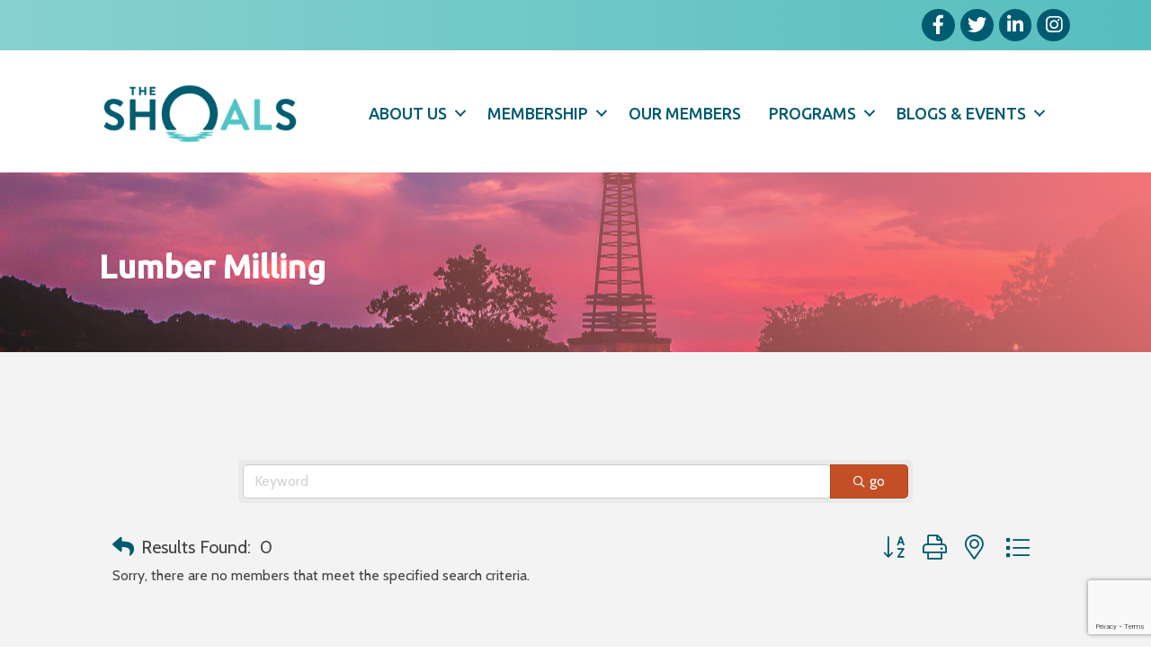

--- FILE ---
content_type: text/html; charset=utf-8
request_url: https://www.google.com/recaptcha/enterprise/anchor?ar=1&k=6LfI_T8rAAAAAMkWHrLP_GfSf3tLy9tKa839wcWa&co=aHR0cHM6Ly9idXNpbmVzcy5zaG9hbHNjaGFtYmVyLmNvbTo0NDM.&hl=en&v=PoyoqOPhxBO7pBk68S4YbpHZ&size=invisible&anchor-ms=20000&execute-ms=30000&cb=wuxk6dncubze
body_size: 48793
content:
<!DOCTYPE HTML><html dir="ltr" lang="en"><head><meta http-equiv="Content-Type" content="text/html; charset=UTF-8">
<meta http-equiv="X-UA-Compatible" content="IE=edge">
<title>reCAPTCHA</title>
<style type="text/css">
/* cyrillic-ext */
@font-face {
  font-family: 'Roboto';
  font-style: normal;
  font-weight: 400;
  font-stretch: 100%;
  src: url(//fonts.gstatic.com/s/roboto/v48/KFO7CnqEu92Fr1ME7kSn66aGLdTylUAMa3GUBHMdazTgWw.woff2) format('woff2');
  unicode-range: U+0460-052F, U+1C80-1C8A, U+20B4, U+2DE0-2DFF, U+A640-A69F, U+FE2E-FE2F;
}
/* cyrillic */
@font-face {
  font-family: 'Roboto';
  font-style: normal;
  font-weight: 400;
  font-stretch: 100%;
  src: url(//fonts.gstatic.com/s/roboto/v48/KFO7CnqEu92Fr1ME7kSn66aGLdTylUAMa3iUBHMdazTgWw.woff2) format('woff2');
  unicode-range: U+0301, U+0400-045F, U+0490-0491, U+04B0-04B1, U+2116;
}
/* greek-ext */
@font-face {
  font-family: 'Roboto';
  font-style: normal;
  font-weight: 400;
  font-stretch: 100%;
  src: url(//fonts.gstatic.com/s/roboto/v48/KFO7CnqEu92Fr1ME7kSn66aGLdTylUAMa3CUBHMdazTgWw.woff2) format('woff2');
  unicode-range: U+1F00-1FFF;
}
/* greek */
@font-face {
  font-family: 'Roboto';
  font-style: normal;
  font-weight: 400;
  font-stretch: 100%;
  src: url(//fonts.gstatic.com/s/roboto/v48/KFO7CnqEu92Fr1ME7kSn66aGLdTylUAMa3-UBHMdazTgWw.woff2) format('woff2');
  unicode-range: U+0370-0377, U+037A-037F, U+0384-038A, U+038C, U+038E-03A1, U+03A3-03FF;
}
/* math */
@font-face {
  font-family: 'Roboto';
  font-style: normal;
  font-weight: 400;
  font-stretch: 100%;
  src: url(//fonts.gstatic.com/s/roboto/v48/KFO7CnqEu92Fr1ME7kSn66aGLdTylUAMawCUBHMdazTgWw.woff2) format('woff2');
  unicode-range: U+0302-0303, U+0305, U+0307-0308, U+0310, U+0312, U+0315, U+031A, U+0326-0327, U+032C, U+032F-0330, U+0332-0333, U+0338, U+033A, U+0346, U+034D, U+0391-03A1, U+03A3-03A9, U+03B1-03C9, U+03D1, U+03D5-03D6, U+03F0-03F1, U+03F4-03F5, U+2016-2017, U+2034-2038, U+203C, U+2040, U+2043, U+2047, U+2050, U+2057, U+205F, U+2070-2071, U+2074-208E, U+2090-209C, U+20D0-20DC, U+20E1, U+20E5-20EF, U+2100-2112, U+2114-2115, U+2117-2121, U+2123-214F, U+2190, U+2192, U+2194-21AE, U+21B0-21E5, U+21F1-21F2, U+21F4-2211, U+2213-2214, U+2216-22FF, U+2308-230B, U+2310, U+2319, U+231C-2321, U+2336-237A, U+237C, U+2395, U+239B-23B7, U+23D0, U+23DC-23E1, U+2474-2475, U+25AF, U+25B3, U+25B7, U+25BD, U+25C1, U+25CA, U+25CC, U+25FB, U+266D-266F, U+27C0-27FF, U+2900-2AFF, U+2B0E-2B11, U+2B30-2B4C, U+2BFE, U+3030, U+FF5B, U+FF5D, U+1D400-1D7FF, U+1EE00-1EEFF;
}
/* symbols */
@font-face {
  font-family: 'Roboto';
  font-style: normal;
  font-weight: 400;
  font-stretch: 100%;
  src: url(//fonts.gstatic.com/s/roboto/v48/KFO7CnqEu92Fr1ME7kSn66aGLdTylUAMaxKUBHMdazTgWw.woff2) format('woff2');
  unicode-range: U+0001-000C, U+000E-001F, U+007F-009F, U+20DD-20E0, U+20E2-20E4, U+2150-218F, U+2190, U+2192, U+2194-2199, U+21AF, U+21E6-21F0, U+21F3, U+2218-2219, U+2299, U+22C4-22C6, U+2300-243F, U+2440-244A, U+2460-24FF, U+25A0-27BF, U+2800-28FF, U+2921-2922, U+2981, U+29BF, U+29EB, U+2B00-2BFF, U+4DC0-4DFF, U+FFF9-FFFB, U+10140-1018E, U+10190-1019C, U+101A0, U+101D0-101FD, U+102E0-102FB, U+10E60-10E7E, U+1D2C0-1D2D3, U+1D2E0-1D37F, U+1F000-1F0FF, U+1F100-1F1AD, U+1F1E6-1F1FF, U+1F30D-1F30F, U+1F315, U+1F31C, U+1F31E, U+1F320-1F32C, U+1F336, U+1F378, U+1F37D, U+1F382, U+1F393-1F39F, U+1F3A7-1F3A8, U+1F3AC-1F3AF, U+1F3C2, U+1F3C4-1F3C6, U+1F3CA-1F3CE, U+1F3D4-1F3E0, U+1F3ED, U+1F3F1-1F3F3, U+1F3F5-1F3F7, U+1F408, U+1F415, U+1F41F, U+1F426, U+1F43F, U+1F441-1F442, U+1F444, U+1F446-1F449, U+1F44C-1F44E, U+1F453, U+1F46A, U+1F47D, U+1F4A3, U+1F4B0, U+1F4B3, U+1F4B9, U+1F4BB, U+1F4BF, U+1F4C8-1F4CB, U+1F4D6, U+1F4DA, U+1F4DF, U+1F4E3-1F4E6, U+1F4EA-1F4ED, U+1F4F7, U+1F4F9-1F4FB, U+1F4FD-1F4FE, U+1F503, U+1F507-1F50B, U+1F50D, U+1F512-1F513, U+1F53E-1F54A, U+1F54F-1F5FA, U+1F610, U+1F650-1F67F, U+1F687, U+1F68D, U+1F691, U+1F694, U+1F698, U+1F6AD, U+1F6B2, U+1F6B9-1F6BA, U+1F6BC, U+1F6C6-1F6CF, U+1F6D3-1F6D7, U+1F6E0-1F6EA, U+1F6F0-1F6F3, U+1F6F7-1F6FC, U+1F700-1F7FF, U+1F800-1F80B, U+1F810-1F847, U+1F850-1F859, U+1F860-1F887, U+1F890-1F8AD, U+1F8B0-1F8BB, U+1F8C0-1F8C1, U+1F900-1F90B, U+1F93B, U+1F946, U+1F984, U+1F996, U+1F9E9, U+1FA00-1FA6F, U+1FA70-1FA7C, U+1FA80-1FA89, U+1FA8F-1FAC6, U+1FACE-1FADC, U+1FADF-1FAE9, U+1FAF0-1FAF8, U+1FB00-1FBFF;
}
/* vietnamese */
@font-face {
  font-family: 'Roboto';
  font-style: normal;
  font-weight: 400;
  font-stretch: 100%;
  src: url(//fonts.gstatic.com/s/roboto/v48/KFO7CnqEu92Fr1ME7kSn66aGLdTylUAMa3OUBHMdazTgWw.woff2) format('woff2');
  unicode-range: U+0102-0103, U+0110-0111, U+0128-0129, U+0168-0169, U+01A0-01A1, U+01AF-01B0, U+0300-0301, U+0303-0304, U+0308-0309, U+0323, U+0329, U+1EA0-1EF9, U+20AB;
}
/* latin-ext */
@font-face {
  font-family: 'Roboto';
  font-style: normal;
  font-weight: 400;
  font-stretch: 100%;
  src: url(//fonts.gstatic.com/s/roboto/v48/KFO7CnqEu92Fr1ME7kSn66aGLdTylUAMa3KUBHMdazTgWw.woff2) format('woff2');
  unicode-range: U+0100-02BA, U+02BD-02C5, U+02C7-02CC, U+02CE-02D7, U+02DD-02FF, U+0304, U+0308, U+0329, U+1D00-1DBF, U+1E00-1E9F, U+1EF2-1EFF, U+2020, U+20A0-20AB, U+20AD-20C0, U+2113, U+2C60-2C7F, U+A720-A7FF;
}
/* latin */
@font-face {
  font-family: 'Roboto';
  font-style: normal;
  font-weight: 400;
  font-stretch: 100%;
  src: url(//fonts.gstatic.com/s/roboto/v48/KFO7CnqEu92Fr1ME7kSn66aGLdTylUAMa3yUBHMdazQ.woff2) format('woff2');
  unicode-range: U+0000-00FF, U+0131, U+0152-0153, U+02BB-02BC, U+02C6, U+02DA, U+02DC, U+0304, U+0308, U+0329, U+2000-206F, U+20AC, U+2122, U+2191, U+2193, U+2212, U+2215, U+FEFF, U+FFFD;
}
/* cyrillic-ext */
@font-face {
  font-family: 'Roboto';
  font-style: normal;
  font-weight: 500;
  font-stretch: 100%;
  src: url(//fonts.gstatic.com/s/roboto/v48/KFO7CnqEu92Fr1ME7kSn66aGLdTylUAMa3GUBHMdazTgWw.woff2) format('woff2');
  unicode-range: U+0460-052F, U+1C80-1C8A, U+20B4, U+2DE0-2DFF, U+A640-A69F, U+FE2E-FE2F;
}
/* cyrillic */
@font-face {
  font-family: 'Roboto';
  font-style: normal;
  font-weight: 500;
  font-stretch: 100%;
  src: url(//fonts.gstatic.com/s/roboto/v48/KFO7CnqEu92Fr1ME7kSn66aGLdTylUAMa3iUBHMdazTgWw.woff2) format('woff2');
  unicode-range: U+0301, U+0400-045F, U+0490-0491, U+04B0-04B1, U+2116;
}
/* greek-ext */
@font-face {
  font-family: 'Roboto';
  font-style: normal;
  font-weight: 500;
  font-stretch: 100%;
  src: url(//fonts.gstatic.com/s/roboto/v48/KFO7CnqEu92Fr1ME7kSn66aGLdTylUAMa3CUBHMdazTgWw.woff2) format('woff2');
  unicode-range: U+1F00-1FFF;
}
/* greek */
@font-face {
  font-family: 'Roboto';
  font-style: normal;
  font-weight: 500;
  font-stretch: 100%;
  src: url(//fonts.gstatic.com/s/roboto/v48/KFO7CnqEu92Fr1ME7kSn66aGLdTylUAMa3-UBHMdazTgWw.woff2) format('woff2');
  unicode-range: U+0370-0377, U+037A-037F, U+0384-038A, U+038C, U+038E-03A1, U+03A3-03FF;
}
/* math */
@font-face {
  font-family: 'Roboto';
  font-style: normal;
  font-weight: 500;
  font-stretch: 100%;
  src: url(//fonts.gstatic.com/s/roboto/v48/KFO7CnqEu92Fr1ME7kSn66aGLdTylUAMawCUBHMdazTgWw.woff2) format('woff2');
  unicode-range: U+0302-0303, U+0305, U+0307-0308, U+0310, U+0312, U+0315, U+031A, U+0326-0327, U+032C, U+032F-0330, U+0332-0333, U+0338, U+033A, U+0346, U+034D, U+0391-03A1, U+03A3-03A9, U+03B1-03C9, U+03D1, U+03D5-03D6, U+03F0-03F1, U+03F4-03F5, U+2016-2017, U+2034-2038, U+203C, U+2040, U+2043, U+2047, U+2050, U+2057, U+205F, U+2070-2071, U+2074-208E, U+2090-209C, U+20D0-20DC, U+20E1, U+20E5-20EF, U+2100-2112, U+2114-2115, U+2117-2121, U+2123-214F, U+2190, U+2192, U+2194-21AE, U+21B0-21E5, U+21F1-21F2, U+21F4-2211, U+2213-2214, U+2216-22FF, U+2308-230B, U+2310, U+2319, U+231C-2321, U+2336-237A, U+237C, U+2395, U+239B-23B7, U+23D0, U+23DC-23E1, U+2474-2475, U+25AF, U+25B3, U+25B7, U+25BD, U+25C1, U+25CA, U+25CC, U+25FB, U+266D-266F, U+27C0-27FF, U+2900-2AFF, U+2B0E-2B11, U+2B30-2B4C, U+2BFE, U+3030, U+FF5B, U+FF5D, U+1D400-1D7FF, U+1EE00-1EEFF;
}
/* symbols */
@font-face {
  font-family: 'Roboto';
  font-style: normal;
  font-weight: 500;
  font-stretch: 100%;
  src: url(//fonts.gstatic.com/s/roboto/v48/KFO7CnqEu92Fr1ME7kSn66aGLdTylUAMaxKUBHMdazTgWw.woff2) format('woff2');
  unicode-range: U+0001-000C, U+000E-001F, U+007F-009F, U+20DD-20E0, U+20E2-20E4, U+2150-218F, U+2190, U+2192, U+2194-2199, U+21AF, U+21E6-21F0, U+21F3, U+2218-2219, U+2299, U+22C4-22C6, U+2300-243F, U+2440-244A, U+2460-24FF, U+25A0-27BF, U+2800-28FF, U+2921-2922, U+2981, U+29BF, U+29EB, U+2B00-2BFF, U+4DC0-4DFF, U+FFF9-FFFB, U+10140-1018E, U+10190-1019C, U+101A0, U+101D0-101FD, U+102E0-102FB, U+10E60-10E7E, U+1D2C0-1D2D3, U+1D2E0-1D37F, U+1F000-1F0FF, U+1F100-1F1AD, U+1F1E6-1F1FF, U+1F30D-1F30F, U+1F315, U+1F31C, U+1F31E, U+1F320-1F32C, U+1F336, U+1F378, U+1F37D, U+1F382, U+1F393-1F39F, U+1F3A7-1F3A8, U+1F3AC-1F3AF, U+1F3C2, U+1F3C4-1F3C6, U+1F3CA-1F3CE, U+1F3D4-1F3E0, U+1F3ED, U+1F3F1-1F3F3, U+1F3F5-1F3F7, U+1F408, U+1F415, U+1F41F, U+1F426, U+1F43F, U+1F441-1F442, U+1F444, U+1F446-1F449, U+1F44C-1F44E, U+1F453, U+1F46A, U+1F47D, U+1F4A3, U+1F4B0, U+1F4B3, U+1F4B9, U+1F4BB, U+1F4BF, U+1F4C8-1F4CB, U+1F4D6, U+1F4DA, U+1F4DF, U+1F4E3-1F4E6, U+1F4EA-1F4ED, U+1F4F7, U+1F4F9-1F4FB, U+1F4FD-1F4FE, U+1F503, U+1F507-1F50B, U+1F50D, U+1F512-1F513, U+1F53E-1F54A, U+1F54F-1F5FA, U+1F610, U+1F650-1F67F, U+1F687, U+1F68D, U+1F691, U+1F694, U+1F698, U+1F6AD, U+1F6B2, U+1F6B9-1F6BA, U+1F6BC, U+1F6C6-1F6CF, U+1F6D3-1F6D7, U+1F6E0-1F6EA, U+1F6F0-1F6F3, U+1F6F7-1F6FC, U+1F700-1F7FF, U+1F800-1F80B, U+1F810-1F847, U+1F850-1F859, U+1F860-1F887, U+1F890-1F8AD, U+1F8B0-1F8BB, U+1F8C0-1F8C1, U+1F900-1F90B, U+1F93B, U+1F946, U+1F984, U+1F996, U+1F9E9, U+1FA00-1FA6F, U+1FA70-1FA7C, U+1FA80-1FA89, U+1FA8F-1FAC6, U+1FACE-1FADC, U+1FADF-1FAE9, U+1FAF0-1FAF8, U+1FB00-1FBFF;
}
/* vietnamese */
@font-face {
  font-family: 'Roboto';
  font-style: normal;
  font-weight: 500;
  font-stretch: 100%;
  src: url(//fonts.gstatic.com/s/roboto/v48/KFO7CnqEu92Fr1ME7kSn66aGLdTylUAMa3OUBHMdazTgWw.woff2) format('woff2');
  unicode-range: U+0102-0103, U+0110-0111, U+0128-0129, U+0168-0169, U+01A0-01A1, U+01AF-01B0, U+0300-0301, U+0303-0304, U+0308-0309, U+0323, U+0329, U+1EA0-1EF9, U+20AB;
}
/* latin-ext */
@font-face {
  font-family: 'Roboto';
  font-style: normal;
  font-weight: 500;
  font-stretch: 100%;
  src: url(//fonts.gstatic.com/s/roboto/v48/KFO7CnqEu92Fr1ME7kSn66aGLdTylUAMa3KUBHMdazTgWw.woff2) format('woff2');
  unicode-range: U+0100-02BA, U+02BD-02C5, U+02C7-02CC, U+02CE-02D7, U+02DD-02FF, U+0304, U+0308, U+0329, U+1D00-1DBF, U+1E00-1E9F, U+1EF2-1EFF, U+2020, U+20A0-20AB, U+20AD-20C0, U+2113, U+2C60-2C7F, U+A720-A7FF;
}
/* latin */
@font-face {
  font-family: 'Roboto';
  font-style: normal;
  font-weight: 500;
  font-stretch: 100%;
  src: url(//fonts.gstatic.com/s/roboto/v48/KFO7CnqEu92Fr1ME7kSn66aGLdTylUAMa3yUBHMdazQ.woff2) format('woff2');
  unicode-range: U+0000-00FF, U+0131, U+0152-0153, U+02BB-02BC, U+02C6, U+02DA, U+02DC, U+0304, U+0308, U+0329, U+2000-206F, U+20AC, U+2122, U+2191, U+2193, U+2212, U+2215, U+FEFF, U+FFFD;
}
/* cyrillic-ext */
@font-face {
  font-family: 'Roboto';
  font-style: normal;
  font-weight: 900;
  font-stretch: 100%;
  src: url(//fonts.gstatic.com/s/roboto/v48/KFO7CnqEu92Fr1ME7kSn66aGLdTylUAMa3GUBHMdazTgWw.woff2) format('woff2');
  unicode-range: U+0460-052F, U+1C80-1C8A, U+20B4, U+2DE0-2DFF, U+A640-A69F, U+FE2E-FE2F;
}
/* cyrillic */
@font-face {
  font-family: 'Roboto';
  font-style: normal;
  font-weight: 900;
  font-stretch: 100%;
  src: url(//fonts.gstatic.com/s/roboto/v48/KFO7CnqEu92Fr1ME7kSn66aGLdTylUAMa3iUBHMdazTgWw.woff2) format('woff2');
  unicode-range: U+0301, U+0400-045F, U+0490-0491, U+04B0-04B1, U+2116;
}
/* greek-ext */
@font-face {
  font-family: 'Roboto';
  font-style: normal;
  font-weight: 900;
  font-stretch: 100%;
  src: url(//fonts.gstatic.com/s/roboto/v48/KFO7CnqEu92Fr1ME7kSn66aGLdTylUAMa3CUBHMdazTgWw.woff2) format('woff2');
  unicode-range: U+1F00-1FFF;
}
/* greek */
@font-face {
  font-family: 'Roboto';
  font-style: normal;
  font-weight: 900;
  font-stretch: 100%;
  src: url(//fonts.gstatic.com/s/roboto/v48/KFO7CnqEu92Fr1ME7kSn66aGLdTylUAMa3-UBHMdazTgWw.woff2) format('woff2');
  unicode-range: U+0370-0377, U+037A-037F, U+0384-038A, U+038C, U+038E-03A1, U+03A3-03FF;
}
/* math */
@font-face {
  font-family: 'Roboto';
  font-style: normal;
  font-weight: 900;
  font-stretch: 100%;
  src: url(//fonts.gstatic.com/s/roboto/v48/KFO7CnqEu92Fr1ME7kSn66aGLdTylUAMawCUBHMdazTgWw.woff2) format('woff2');
  unicode-range: U+0302-0303, U+0305, U+0307-0308, U+0310, U+0312, U+0315, U+031A, U+0326-0327, U+032C, U+032F-0330, U+0332-0333, U+0338, U+033A, U+0346, U+034D, U+0391-03A1, U+03A3-03A9, U+03B1-03C9, U+03D1, U+03D5-03D6, U+03F0-03F1, U+03F4-03F5, U+2016-2017, U+2034-2038, U+203C, U+2040, U+2043, U+2047, U+2050, U+2057, U+205F, U+2070-2071, U+2074-208E, U+2090-209C, U+20D0-20DC, U+20E1, U+20E5-20EF, U+2100-2112, U+2114-2115, U+2117-2121, U+2123-214F, U+2190, U+2192, U+2194-21AE, U+21B0-21E5, U+21F1-21F2, U+21F4-2211, U+2213-2214, U+2216-22FF, U+2308-230B, U+2310, U+2319, U+231C-2321, U+2336-237A, U+237C, U+2395, U+239B-23B7, U+23D0, U+23DC-23E1, U+2474-2475, U+25AF, U+25B3, U+25B7, U+25BD, U+25C1, U+25CA, U+25CC, U+25FB, U+266D-266F, U+27C0-27FF, U+2900-2AFF, U+2B0E-2B11, U+2B30-2B4C, U+2BFE, U+3030, U+FF5B, U+FF5D, U+1D400-1D7FF, U+1EE00-1EEFF;
}
/* symbols */
@font-face {
  font-family: 'Roboto';
  font-style: normal;
  font-weight: 900;
  font-stretch: 100%;
  src: url(//fonts.gstatic.com/s/roboto/v48/KFO7CnqEu92Fr1ME7kSn66aGLdTylUAMaxKUBHMdazTgWw.woff2) format('woff2');
  unicode-range: U+0001-000C, U+000E-001F, U+007F-009F, U+20DD-20E0, U+20E2-20E4, U+2150-218F, U+2190, U+2192, U+2194-2199, U+21AF, U+21E6-21F0, U+21F3, U+2218-2219, U+2299, U+22C4-22C6, U+2300-243F, U+2440-244A, U+2460-24FF, U+25A0-27BF, U+2800-28FF, U+2921-2922, U+2981, U+29BF, U+29EB, U+2B00-2BFF, U+4DC0-4DFF, U+FFF9-FFFB, U+10140-1018E, U+10190-1019C, U+101A0, U+101D0-101FD, U+102E0-102FB, U+10E60-10E7E, U+1D2C0-1D2D3, U+1D2E0-1D37F, U+1F000-1F0FF, U+1F100-1F1AD, U+1F1E6-1F1FF, U+1F30D-1F30F, U+1F315, U+1F31C, U+1F31E, U+1F320-1F32C, U+1F336, U+1F378, U+1F37D, U+1F382, U+1F393-1F39F, U+1F3A7-1F3A8, U+1F3AC-1F3AF, U+1F3C2, U+1F3C4-1F3C6, U+1F3CA-1F3CE, U+1F3D4-1F3E0, U+1F3ED, U+1F3F1-1F3F3, U+1F3F5-1F3F7, U+1F408, U+1F415, U+1F41F, U+1F426, U+1F43F, U+1F441-1F442, U+1F444, U+1F446-1F449, U+1F44C-1F44E, U+1F453, U+1F46A, U+1F47D, U+1F4A3, U+1F4B0, U+1F4B3, U+1F4B9, U+1F4BB, U+1F4BF, U+1F4C8-1F4CB, U+1F4D6, U+1F4DA, U+1F4DF, U+1F4E3-1F4E6, U+1F4EA-1F4ED, U+1F4F7, U+1F4F9-1F4FB, U+1F4FD-1F4FE, U+1F503, U+1F507-1F50B, U+1F50D, U+1F512-1F513, U+1F53E-1F54A, U+1F54F-1F5FA, U+1F610, U+1F650-1F67F, U+1F687, U+1F68D, U+1F691, U+1F694, U+1F698, U+1F6AD, U+1F6B2, U+1F6B9-1F6BA, U+1F6BC, U+1F6C6-1F6CF, U+1F6D3-1F6D7, U+1F6E0-1F6EA, U+1F6F0-1F6F3, U+1F6F7-1F6FC, U+1F700-1F7FF, U+1F800-1F80B, U+1F810-1F847, U+1F850-1F859, U+1F860-1F887, U+1F890-1F8AD, U+1F8B0-1F8BB, U+1F8C0-1F8C1, U+1F900-1F90B, U+1F93B, U+1F946, U+1F984, U+1F996, U+1F9E9, U+1FA00-1FA6F, U+1FA70-1FA7C, U+1FA80-1FA89, U+1FA8F-1FAC6, U+1FACE-1FADC, U+1FADF-1FAE9, U+1FAF0-1FAF8, U+1FB00-1FBFF;
}
/* vietnamese */
@font-face {
  font-family: 'Roboto';
  font-style: normal;
  font-weight: 900;
  font-stretch: 100%;
  src: url(//fonts.gstatic.com/s/roboto/v48/KFO7CnqEu92Fr1ME7kSn66aGLdTylUAMa3OUBHMdazTgWw.woff2) format('woff2');
  unicode-range: U+0102-0103, U+0110-0111, U+0128-0129, U+0168-0169, U+01A0-01A1, U+01AF-01B0, U+0300-0301, U+0303-0304, U+0308-0309, U+0323, U+0329, U+1EA0-1EF9, U+20AB;
}
/* latin-ext */
@font-face {
  font-family: 'Roboto';
  font-style: normal;
  font-weight: 900;
  font-stretch: 100%;
  src: url(//fonts.gstatic.com/s/roboto/v48/KFO7CnqEu92Fr1ME7kSn66aGLdTylUAMa3KUBHMdazTgWw.woff2) format('woff2');
  unicode-range: U+0100-02BA, U+02BD-02C5, U+02C7-02CC, U+02CE-02D7, U+02DD-02FF, U+0304, U+0308, U+0329, U+1D00-1DBF, U+1E00-1E9F, U+1EF2-1EFF, U+2020, U+20A0-20AB, U+20AD-20C0, U+2113, U+2C60-2C7F, U+A720-A7FF;
}
/* latin */
@font-face {
  font-family: 'Roboto';
  font-style: normal;
  font-weight: 900;
  font-stretch: 100%;
  src: url(//fonts.gstatic.com/s/roboto/v48/KFO7CnqEu92Fr1ME7kSn66aGLdTylUAMa3yUBHMdazQ.woff2) format('woff2');
  unicode-range: U+0000-00FF, U+0131, U+0152-0153, U+02BB-02BC, U+02C6, U+02DA, U+02DC, U+0304, U+0308, U+0329, U+2000-206F, U+20AC, U+2122, U+2191, U+2193, U+2212, U+2215, U+FEFF, U+FFFD;
}

</style>
<link rel="stylesheet" type="text/css" href="https://www.gstatic.com/recaptcha/releases/PoyoqOPhxBO7pBk68S4YbpHZ/styles__ltr.css">
<script nonce="Wa6uPbeHuW8rZYiSrG8u3w" type="text/javascript">window['__recaptcha_api'] = 'https://www.google.com/recaptcha/enterprise/';</script>
<script type="text/javascript" src="https://www.gstatic.com/recaptcha/releases/PoyoqOPhxBO7pBk68S4YbpHZ/recaptcha__en.js" nonce="Wa6uPbeHuW8rZYiSrG8u3w">
      
    </script></head>
<body><div id="rc-anchor-alert" class="rc-anchor-alert"></div>
<input type="hidden" id="recaptcha-token" value="[base64]">
<script type="text/javascript" nonce="Wa6uPbeHuW8rZYiSrG8u3w">
      recaptcha.anchor.Main.init("[\x22ainput\x22,[\x22bgdata\x22,\x22\x22,\[base64]/[base64]/MjU1Ong/[base64]/[base64]/[base64]/[base64]/[base64]/[base64]/[base64]/[base64]/[base64]/[base64]/[base64]/[base64]/[base64]/[base64]/[base64]\\u003d\x22,\[base64]\\u003d\x22,\x22eRnCoGLDlsOtwr7DpCwxw5DCn8OcZMOLa8O9wpwyS0xTw6nDksOTwogJZW/[base64]/ChcKfw5Bhw6vCiMKzw5B0eMOawojCnDzDjjjDsVpkfifCuXMzTCg4wrFaY8OwVAQtYAXDqMOrw599w6haw4jDrT7DiHjDosKzwoDCrcK5woI5EMO8bsOzNUJHKMKmw6nClQNWPVvDk8KaV2DCg8KTwqEkw4jCthvCvlzCol7CnlfChcOSdsK8TcOBMsOaGsK/[base64]/AcKjw7bDl8KMw7LChRrCiS4VK09gakHDhMOJScOXMsKDKcKEwpMyA1hCWlnCvx/CpWh4wpzDlkFgZMKBwofDo8KywpJew5t3worDiMKvwqTClcOFMcKNw5/[base64]/DiMKsw5TDj2EGw4XCh8KgwqxRwpBCDMOow4vCt8KqN8O5CsK8wpPCo8Kmw71/w6DCjcKJw7FIZcK4RcOFNcOJw47Cu17CkcOuKjzDnHfCnkwfwr/CgsK0A8OewosjwogOBkYcwqskUsK3w6YoFlYBwp4owpPDo2zCqcK6PFk2woLCgSVuCsOAwoLDqsO2wpLCgHDDlsKPTA5NwpzDkm5iJ8Kqw58EwqPChcOew4hOw6sywrjCgURxXAPCjcKzDi1yw4/Cj8KcBCpYwp7CvFTCvgJREE7CmnwQEjjChjLCpRdeOF3DjsOcw47CtDzCnUEyKMODw5sfJcO4wrQsw5nClcOzZjlrwpbCm3fCnzjDoULCqi80ZMOCMMOlwpsDwpzDuxJwwqTCj8Kmw6DCnBPDvRJQNj7CicO4wqcYMlAVO8KIw5DDkg3DvGNwUz/DnsK+wo3ClMObSsO4w7jCkRhyw5FgdUsUFUzDuMOeIsKpw4hiw4bCsBXDkSPDoWxHfMKFR2wpYmhgY8KrHcOKwoHCiw3CvMKkw7ZKwrPDmg/DvsOwQcOlWcOrKzZ0RlAzw4gpQFfCgsKKf0UYw7HDq1lvZMOJWRHDhRnDnF8bEsObCTLDsMOjwrDCp10JwqXDugxcE8OoLXk9RWTCi8KEwoBmRWnDqsO4wrrCscK0w7gKwozDhsOmwpDDpWLDmsKtw4bDsWXCq8Kdw5fDkcOmTW/[base64]/VF/DuW/Ds3zDhl3CksOWI8OeHFLDk8O6M8Ocwq1aAn3Ds0TDh0TCmyJBw7PDrzNPw6jCosKIwpUHwpRzDADDpcOLwph/B3YYLMKtwqXDvcOdFcOPJ8OuwoYUacOBw63Dk8KpEEVOw4jCtDpOcx0jw6rCn8OFT8OidhfDlnhmwoV8ZkPCvcOcwo9JZDh6C8OwwowMeMKKCcKjwp9zw79tZSPDn0dYwp7CssKOMHx/w50Ywqp0ZMKUw7nCiF3Cl8OGdcOKwrjCqQVSCh/DpcOEwp/Ci0nDvUMWw5lvO0fCvcOtwrsUesOaLcKREV9gw63DlnYCw4pmUE/[base64]/w4ITBSMIwqcZVj1kwrfDpMOcGsKFw7XClMK0w7kkEcKaMxJxw48/B8KZw40Dw6drVcKBw4Vqw7M8woLCkMOCCy/DjR3Co8O4w4DDlm1sDMO0w6HDkgMxLlrDskcwwrMeJMO/[base64]/ComNRw73CjsORezsCMsKmKTrDphLCkQ3CrsK3esKWw7LDqMO6fHXCqsKew7chfcKpw6bDumHCnsKMGF3Dk2jCsgDDgm/Dn8OZw5NRw67CugLCmUUAwrsBw5ZlEsKJYsOzw5Vzwr52wrbCkVLDq1xOwrjDsgHCpQ/DimoSw4PDqcKow7txbS/DhzzCs8OGw5Edw5TCpcKdwpHDhHDCoMOEwprDo8Ouw7YeGx7Cs2jDvTwdVGjDuFgCw7UYw5PCiFbCkEbDt8KawpXCvT4EwrzCvsKIwrkUaMOQwotuH0/DskENBcK9w7UTw6PCisOcwqHCoMOKFy7DmcKTwpPCsVHDiMK6P8Kbw6rCv8Kswr7CkTQ1OMK4blRSw4JHwqt6wqY6w7QEw5vCh1pKKcKhwrBUw7pZLHUnwo7DvVHDgcKtwrHDvRTCisO1w6nDk8OMTH5jK0lWHHoCdMO3w7PDh8KXwql7cXgkJ8OTwoEOZA7DuW1JP1/[base64]/wpTDk2d/wqvCjU1OwpHCgyhwScK5w6HDpMKsw73DsRZvBA7CqcONUjp7V8KVCH3CnVXCvsOCemnCpXQcJGrCpzvCicKHwp/DnMOBNmvCkyUMwqPDuzwAwpHCv8K/[base64]/[base64]/VcOCMmN/QMKPwp5waMOxBMOQWsK7MCHDmX9aHcK+w4Vtwr/DnMKRwpHDu8KWEic2w7kfJMOOwrrDtcOOccK3HcKVw6xIwpoWwq3CoQbCkcKMCT0DbiPCun7Dlm99WXpNBSTDthnDsA7DtsOaW1cgX8KFwqXDhw/DjznDgMKswrfChcOowrllw7t4CVjDgH7CmGPDpkzDplrCp8KbJ8OhZ8K/w6bCt0VyayPCl8OIw65Yw513RyHCvwI3LyJtw6c8EkZbwokFw6rClMKKwpEDScOWwoAHPhpZJX/DmsK5HMOUccOIRT9JwqpDKcKKHHxDwr4dw5sew7XDksOBwp0raArDpcKSwpXDrgJfTUBccMKNBWnDosOfwp5desOVQk8MDMOkb8OGwp8RM2FzeMOGXFTDkF7CncKYw63CnMOgPsOFwrIOw5/DlMKmGC3Ck8KtcsOBcDpOS8OREXLDqToNw6jDvwzCjWDDsg3DlTbDrG4xwrrCpjbDisO6Nx8hKcOEwpxnwqUow4nCn0QZw6k+csKpeW7DqsKYG8ObG3jDrS/CuCkkEWo9CsOzacOPw5Ivwp1tAcKhwrDDs0E5I27DhcKywqJhAsOpRFzDksOTw4XCnsKqwrYdwq1ERGUaJHLCujnClnHDo1zCjsKJQsOzRMO5FHvDpMODTD7Dg3ZsS3zDvsKVA8KrwrAlC3syZsOPXcK3wokSdsKCw7/[base64]/wpHDnVFzwqPDuxlzwpHCuMK6DSFDIyY2asO1C27ChR9lAk51GiLDvivCscOJEGUpwoREB8ONBcKwZcOnwpBBwqPDvht1HAPCnDdHSwNkw5d5SQvCvsOFIH3CskdVwqM2LDMpw43CocOsw7nCksOGwo5Aw73CuD1uwrrDusOTw6vCscO/[base64]/XT3CvcOhwprCr8O+w53Cr0BCLsK1wpgKVSjCjsKKwrYeKwoBw5jCk8KcPsKQw4ZWSD7Cs8KwwoUCw7VRbMOYw4XDrcO8w7vDssOpSiHDuWR0DErDiWFRVDgzYsOUw6cHQcK1DcKnbcOJw6EGb8OGwqYgPMOBaMKgflt+w7DCrsKxdcOGXiMXW8Oge8OVwr/CvTghVwhww6pFwojCj8Olw5oUF8OIOMKBw6pzw7DCtcORw4h+ecKKW8OvXi/CqsKjw7FHw4NHLTtfO8Knw70Yw4wzw4RQXcKNw44zw6lFKMOsAMOow7gHwrzClSjCvcKzw53Ct8O1VghibsO/WGrCq8K0w74yw6TCksKwS8KiwqbCicKQwpQjAMOSw4AAZ2DDpz8GIcKOw4HDuMK2w5MVdSfDu3/Dl8OZR23Dgi8qcsKELE/[base64]/DkcKSwp0jwqAmdlpFc8KOw7gUKlN6wrbCoBsFw4zDicO8ZBtOwqU7w6PDo8OYHsO5w7jDlGQkwp/[base64]/CtX51YMOKw6XDqn7CrQMFw5UfwrA+E8KVfV4vwqfDhcORCmByw5Icw5PDsTVHw6XCpQgDeBzCtCsFX8K5w4bDnGxlD8KFen0hUMOFHB8Qw7bCu8K5XTvDqcKDwrzDhQ8Lw5HDocOtw69Iw4/DucOcHsO0MCNWwrDCpDzDoHczwq7CjFVew4nDmMKeTwlFcsK6ew5NVyvDosKxQcKswovDrMODL10jwolMKsKubMKJEMOXOcK9EcKWwqLCq8OHJkrDkR4ww4DDqsKmRMOfwp1pwpnCv8ORHBFQfcO2w53CisO9SjMWV8ORwq1kwr/Dl3jDm8K5wqV/DcOUeMOuK8O4woHCsMOCAWJAw4waw5YtwqPCvlXCmsOeMMOgw5jDlSUgwopjwoFPwqpdwrLDh2HDonTCjHJfw7jDvcOEwoTDllvCk8O7w6PDlF7CkgPCpArDgsOYRBbDgQbDosOYwpLCmsOmasKqWsK4I8OiHMOUw6zCr8OLw4/CukYkfhgfETNcVsOYNsOBw5bDhcONwqh5w7HDm2I/[base64]/NDZSfsKANHJCw7fCjcOOR8KGwqZDw7oxw5/[base64]/w53DncK6wrDCgsKqwp4JwoHCocOROsOiccKBKSPChwjCu8KmTjfCksKWwozDssOaDk0dBV8Ow6xNwqVLw5AXwotUFhDCq2/Dng3CpkgFbsO+TQg8wpErwrPDjxDDsMOqw6pIdMK+CwDCghnChMKyVlbCn0/CpR0UacOKQDsAbU/Di8OTw7tJwrQbWcOcw6XCtF/DssOEw74nwpbCmFvDsEolfAPDlQxQQsO+PsK4NcKVasOQNMKATGzDosO7DMOMw7vCisKlfMKsw7swJ3DCv2nCkSXCk8Ocw4xUL1TCrTbCjFB7wpNewqprw6hGS3BewqtuNsObw44CwpNyHH/CksODw7fDpsOEwqwBQCPDmxMGBMOPR8Orw7sdwrfDqsOxNcOGw6/[base64]/RsOiKlMhw7QIwphVwpUSw67CncOYcxfCk8K7YGLClw/[base64]/DtMOAw6hnw4/CusKpw4/CpMOgw4VVEAPDn8OYL8Khw6XDv1FqwrDDr0V6w6o/woFDHMKOw7ZDw4Fgw6nDjU1hwqnDhMO9LnDCui8gCTsyw5xZHcKyfSVEw4t8w6nDu8K9CcK3aMOETRbDtsKPYSjCh8KwO0k7BcOUw53Du2DDr0wlH8KtV0TCicKafz4MZsOawpvDtMKDLFF/wp/[base64]/DcKSw6RXOTDCkcO6RjNCBSRKQTJnP8OlJDzDvj/Drx80wpbDjn5hw4taw7/CkV3DljVfAH/CpsOaQmHDrVVHw5/Dhx7CusObFMKXNwVdw7zDmhHCjEsFw6TCp8OvEcKQEcONwr7CvMO1aBQeBkLCmsO5Aj7DtMKZJMKLVcKOE33Cp0Fjwr3Dny/[base64]/Ds8KJdn8ow73Cq8KQb091bcKgTmHCgcKPTHjCq8KCw7N/NDlXDMOuHMKdCDRQMV/DrkjCnT8ywpvDjsKIwo5/VgDCtU1cD8Kyw7LCsDTCp3/ChcKfLMKawrQCGMOzFGpYw5hAEcKYdxBhw7fDkTE1WEB5w6jCpG4Cwp9/[base64]/DuRjDvinCvsKfw7EgY8KrSsOmCMKbIsOEwoTCrsKGw5NFw6Zgw45/VnzDiHbDg8KkYsOfwpgVw7rDqXPDrMOKHysVFsOXE8KUAWzCssOvLyEPGMOQwrJ1MmTDrFZhwoc3acKaDHdtw6PDjU3DrsORwppuQcOfwqDDj0Qyw4F6aMOTJAHCpnfDknIxSyPDqcOWw5/DuGMKR19IY8KCwrQyw6huw5bDgFAffSzCtxnDicKwRBXDh8Owwp4Aw4wQwpUgwqgfVsOfZDF/fsK/[base64]/CkXAObCJ0F8KNwpvCgQdmD2oZwpvDtsK9V8OHw53DgW/DnxvCscOsw4hdQRdpwrAgCMKrbMOFw5zDqAU/[base64]/ChMKoSsOmC8Obw4E6wpzCoMOhScOFPsOvR8K+XhTCtQtgw7zDssKww5bCmj/Dh8OQw6duEl7DjV9Vw7tUSFvCuybDn8K8eHR2EcKnD8Kcwo3DhlpgwqPComrCpDLDlcOawoUMdlfCqsKyNh5pwogIwqI+w4DCosKFTVh7wpTCosKuw548S3DDvsOzw5XCvWxuw4/[base64]/wrvDiSXCuE7Cvk3DosKEHcKmw6rCtCzDisK7GBPDjRwhw7FkX8KiwqrDt8O/IcOgw7nCuMKVCVvCukfCn07Dpl/Dnlolw4IpGsO4GcKCwpM5IcK2wrbDusKWw7YMU0nDucOdK21HNcO3O8OgWHrDmU7Cl8KTw55DLnjCsiBMwq8cPsODeF93wpHCs8OrBsKzw77CuT1eUcKNXHFHb8KadAXDrcKUQk/DksKQwotDb8Kaw63DsMOwPmVUQjnDhQtrZMKbXivCi8OOwpjCk8OPCMO3w6ZsbMK2S8KaTTMHCiPCtiZBw6Agwr7DrcOeE8O9Z8ORG15xfj7ClSsNwoDCi0LDmwAeeG01woF7fcKxw619WxrCocOeesO6Y8OFLsKHXF8belzDlRfDlMKdIMO5ZsO8w6HDpE/[base64]/wpLDgcKOPWU0GUHDgWkLwqvDiRd4OcOXE8KDw5HDucOGw6TDkcKPwp1qSMOFwrPDoMKUA8KZwp8eSMKzwrvCssOecMK9KCPCr0zDoMODw4BuQGMfJMKgwofChcOEw69fw70Kw4oMwpwmwp1Nw60KJMKgJgUMwoXCvsKfwrrCvMOLc0NqwrjCssOqw5YceR/CisOEwp8+b8K8agxzIMKFKARXw59bGcKvEWh8bcKfwr14FcK1WT3Ct3Jew417wp7DtcORw5TChVPCncKTP8OvwqXCv8OqSyvDtcOjwrbCjz7CmEMxw6jCmB8tw5FncRHCssOEw4bCnUHDkmDCmMKhw55Yw60UwrURwoU5w4DChDoWU8OQN8K1wr/CjzVpw4xHwr8dasO5w63CmB7Co8K9I8KgdsKiwpPCj2fDhA8fwqHCksO8woQJwoU0wqrCt8KITCjDumdrKWLDrT3CrTTClRYSACXCt8KaGTN4wpHDm1zDp8ORNcK3OUFOUMKRaMKvw4zCk1HCicK/FsOpw47CqMKBw4xAO1vCrsKZw6RSw4XDnsOoEMKBQMKPwpLDkMKvwqU3fMO1asKaSsO3wrEdw5FZcnlgRznCh8K/TWPDnsO0wpZNw5LDisOoFjrCuwpZwrXDtV0CF10YP8KrYcKCQF1Yw7nDsFwQw5HCkHMFe8KXTxrDhcOdwrEgwpl5wrwHw5TDhcKowo3DpFDCnmB/w5N+SsOZY0nDucOEC8OoUA7DjiNBw7XCjW/DmsOlwqDCpgBaGDLDosKiw6I1L8KCwoUFwq/DihDDpCIDwp0Tw5QIwo7DmHV6w7QjaMKrRzsZTyHDm8K4bBPCqMKiw6MywpQuw4PCicOQw5ANX8Otw5ccVT/Dv8KYw4g/w5k4fsOPwo1Ec8KhwoLCiXjDjWjCicOOwodQPVUrw6hkdcKnbXItw4dNG8KtwpjDv3lhMsOddcKsPMKNLMOYCBjDjmbDg8KUesKDXRhbw6h9JH7DrMKrwq8DWcKVMsOlw7jDoQXCqC/DqFlnGMOHZ8Ksw4fDjSPCkixXKD3DpFhmw5Jjwqc8w5jCplLCh8OzCWHCi8OZwpVBQ8KQwrDCoXnCq8KXwp4Lwo58QsKkKsO6P8OgVcK3I8KiQEDChRXCpsO/w6/DjxjChwE+w64PPXHDl8KPw5XCosOnVkzCnULDnsK3wrvDi1NFSsKCwp18w7bDpAjDhsKgwqYSwo8RdFrDowgSbD3Dn8OkSsO6B8OSwrzDqSgNfsOowogxw7nCs2oZb8OLwrEywqHDtsKQw5VswqU2PSRPw6U2HATCrMKHwq88w7HCoDAtwq1ZbzlMGnDCgUN/wpDDoMKQZMKgCsO7TibCvcK+wq3DjMK5w7pewqxLOyzClhHDoTNxwqHDu2Q4KUTDr39CUzsSwozDncO1w41yw5bCrcOGG8OBPsKcAsKQN2hwwoHDgxXDhBfCq1/CqB3CgsK1esOkZF0FA3dsPsO0w7dhw705bsK7w7LCq2oFW2YDw5fCnkAJXC/DoHIZwrXDnh8AFcOlNMO3wqLDmhJBwq4aw7TCtsKJwqnCoj8XwqFVw4JPwp/[base64]/HhrCjQp9woDDscKpEm1kXVMBwr3CkB7CgjTCtcKyw6vDux4Xw5N2w4I/L8O1w6LDpX14w6EZB3s7w6QXKsOlCizDqRgTwqwfwrjCskpkET1swoxCLMOMA1x/I8KZfcKRAW9Uw43DsMKrwrFcMW/ChRfCmE7Ds3twCVPCgyPCksKiDMO9wrQbZDENw5AUaC3Ckg9iZi0kIh8vJ14SwrVnw7Vkw4guGcKjFsOMd0LDrixUMjbCm8OvwojDn8Ozwp9nUMOWR0LDtVfCmUsXwqpIW8K2fgp2w5AkwrjDs8OwwqRlcVMSw64tB1DDqsKofxMFeRNBaEt/a2tsw7tSwq3CrgQRw4sKw6c4wrEGwrwzw6UlwocawofDsgbCuRRKw6jDrkZSSTQfQyAuwpt4AVYgTWXCqMOKw77Dg0jDjn3DkhbCsHtyJyR0X8KOwonCsyZsQ8KPw5gfwpnCvcOuwq0ew6MfF8OuHMKXFCnCrsK6w6h2K8Kqw4VkwpzCmS/[base64]/wpMDw5HChMOBERMRw4nDsipBw6/DuxpUOnLCt3rDp8OQVFhCw4fDlMOIw5cQwqnDnWbCjkfCi17DnCYaFQnCj8O0w65UL8KbICBRw704w5ocwoXDqiUkHcO/w4vDrsO0woLDhcK+JMKUH8OHUcOAbsO9A8KfwonDlsOfTsKiPHQwwr3Cu8KMQcKGb8OAbDLDhhTCpsOLwrTDjcOMOy5kw5rDscOZwodqw5XCmsOCwrvDicKeOmXDoFbCjE/DgljDvMKoETTDi0Q7XcOHwpsObsOBQMOnwo5Aw7XDil3DjQMdw6zDhcO4wpIVHMKUGSkCC8OKH0LCrT/Dg8OEXiICTcKYRz5ewppMfTDDhl8LO2/Cv8OXwqc9bWPCvXjCrGDDhgQfw4dbw4PDmsKowovClsOrw7vDo2vDmsK7R2DCuMO2C8KVwqIJN8KuRsOcw4U2w6wPIzfCmwTDrHt8cMOJJkjCnhzDi1woVzBSw40Dw6xKwr0dw5/[base64]/w4XDvcKTwro6BmIPwr7CvcOGeD4vYxfCtD4ZRcOHd8K5B1Nlw6TDuCHDusKqcMK7YMKmKsO0d8KTLcOiwoRUwpxuEDXDpj4zLE3DjS3Doy8Pwq4zAXFUWyQPOgrCvsKYYcORH8KGw63DvjjCgD3DvMOewrTDon1OworCp8OBw4ocBsKEbsO8w6rCp2/CtwLDmiIqQMKARm7DjQ5bGMK0w4w8w7puZ8KvUA8+w4zCuzxrZRo4w5zDkMKBGDDCkcOzwr7DvsOqw7Y3FXBiwpTChcKcw5FBIMKJw4DCt8KaLsKGw4PCvsK+wo/Cg2syCMKQwrNzw510FsKLwobCqcKIHgrCv8OyVQXCosKRHXTCp8KxwqrCsUjDnkbDs8ORwo4Zw7rCp8OJdGHDiS3CmUTDrsOPwr7DuxHDpFQyw4Bkf8ONYcO7wrvDmQXDoUPCviTDnkxoFmRQwpUcw4HDhg8OYMK0J8OjwpQQWBcIw60+THrCmB/Dt8OIwrnDrcKtwppXwpdKw5pBU8OmwqkxwqjDtcKCw4Yew7bCuMKXe8OUccO6GMOPNC4+wrkZw7wmBMOewpk4cC7DqsKAFMOKTQnCg8OEwrLDhjPCs8KvwqQIwpQgwrwNw5bCpjAgIMK4ek1XKMKFw5YpNRkDwoTCpRHChhFUw5rDtE/DtBbCklxZw6AZwo/Ds3tzE3vClEfCmMKxwrVHw5Z2AcKWw63DnznDmcO4wpxFw7nDtsOgw6PCvHnCrcKbw5U1FsOIdCjCvsOBw41SRFhZwpotTMO3wr3Chn3DisOTw5/[base64]/[base64]/Cg2VyIywbw6/[base64]/CpMKGcMOiBMKvOhDCvwnCgMKzw4spwr4HFsO6dRBiw6bCisKIb3dFKALCisKWNUTDmE4ScMO/GsOdQgUiwqTDhMOBwrDDhCQCVMKgwpHCsMKIw7xIw6Q3w6dpw6XCkMOWUsOUZ8Ocw5Utw505KcK8dE02w5vDryUZw7/CqW84wpzDkUzCvAgPw5bCgMOnwpsTGy7DtMKMwo9YLMO/ecKaw5dLEcODKkQBUXDCo8KxXMOcNsOZawNVf8O/N8KXHVM7Fw/Dq8K3w6lwRMOveHsuAnJVw6rCg8OXdFTCgDDDjynCgi7Do8Kcw5QRdsKMw4LCjWvDgMK0Sy/DvUs4SQ1OUMKSacK9UR7DjgFjw5gmIyvDvsK8w7/Ct8OHKSkIw7fDrUtAbw/CpcKmwprCsMObw5zDpMKBw6TDhcOdwoINdCvDp8OKaHcBVsOqwpU8wr7DqsOXw6fCuBXDqMKDw6/DoMOewoBdfMK9JSzDs8KlaMOxH8Oyw7LCoiRbwrkJwq4ic8OHED/DucOIw7vCkFXCuMOKw4vCpMKtRAx1wpfCj8KjwrbDkkRmw6hAaMKHw6EyfcOawohzwotWWHpSbl7DnmJvalxsw6BuwqzDvsKYworDhRJywpRJwqUiMkx0wp/[base64]/Dq8KPwrLCp8KhM07Dl8OUDGPCl8ObEEnCoBlAwrzDtkN6wqnDnQxtHE7Di8OaYlkHSQshwonDpkgTAQIvw4ISCMKFw7Y4c8KHwq0kw60eB8ObworDs1gLwrnDqzXCj8OAejrDgsO9WcKVScKjwonChMKCAmVXw6/DpiAoRsONwoNUNhXDhU0ew5FxYFFiw4XDnnJKwrXCnMObCsO1wojCugbDmyALwoPDhg5IUwEAPUPDomFNCcKMIzbDnsOSw5RPRCwxwqsbwp88MHnCksO/XFtCN38/worDqsO6OiTCsiTDjGUAUcODV8K2wpE/wqHCgMOGw5rCmsOawpgHH8Kow6lWG8KZwr/CqWzDl8OYwoPCkyN/w4PDmRPCvADCiMO6RwvDlDBew5/CjiU8w6HDjsOyw4PCnC/CuMKLw79ewofDnE3Co8K7CAgiw4TDrTzDmsO1JsKre8K2MTDCrgxcUMOQXMOTKijDp8O4w69gIVbDkFx1GsKRw4HCmcKSA8OlZMOpEcK1wrbChBDDpk/DmMKuXMO6wpQjwrrCgghYfRPDgzfCow1ifl0+wqfDrkDDv8K5DRzDg8K9cMKcD8O/QT7DlsKUwrLDlMKANRDCsjnDvE8cw6nCs8Ktw7/Dh8KkwoB/HiPCscKRw6t7c8OCw4nDtyHDmMK9woTDr0BKY8O1wqFgF8O9wpHDrWFVPgzDpW41wqTDlsKXw51cUSrCnhxzw7LCvGskB07DpEJuTsOtwqxcD8Oba3Rww5TCrcO2w4PDmcOqw5/Dg3PDscOtwobCkwjDt8OXw6vCp8Ogw7VLSQDDiMKWw5rDvcOJODNkNGrDt8Ohw60FbcOEWcO+w6plJcKmwplEwr/CoMK9w7PDhsKYwpnCr1bDoQTCt3zDrMO2DsKXQ8OKXsOvwpPDu8OrM3vDrGF1wqECwrwzw7HCtcK1woxbwpnDsl8bcUonwpIXw67Dlh/DvGNlwqDCmCsiLkDDsn1ewrbClRzDmsO2UUw/QcORw5/[base64]/DrMOBBy7DlMOsaH3DmMKJwrvCosOFw57CscKPcMOgMB3Dv8KbF8KFwqITajnDncOAwrshSMK3wqjDvTYIQcKkWMK1wqTDqMK/Cj3CscKSOcK/w4nDsi7CmgXDn8OPFBo+w7zDnsOpShtKw6lbwqcIEMOkwpAVKcKHwqPCsDPCl1JgF8KYw6XDsDhjw4/DvRFbw68Ww7dpw7kwMGzDujPCpGnDgsOiZMOuSMKcw4bCsMKhwqQywqTDrsKkJMOYw7Zew4VwEzsJDEM9w5vCqcOTHiHDlcOCV8OqL8K5AW3Cl8OAwpzDtEwQKCvDrMOMBcOywrQnWxXDsGN+w47CpizDsWbDnMO/EsO+ZnPDliHCmwDDlMObw7LCpMKUwpvDtgFqwoTDhMKYfcOdw4NXTMKwdcK0w7hDLcKQwqlsXMKCw6/[base64]/[base64]/U8Kdw5hnw4QmOcOow4vCi1DDpi/CscOXZMOjTXXDnDweLsOXZh0ew4PCl8OwVRzDg8KXw5xdSQnDqsKww7XDtMO7w5hLD1bCn1XCsMKOPBlgScOYTMK6w6rDtcK6HHt+wqFDw63Cl8OWdsK6WsKEwrcdSUHDnXoMS8Orw49Rw7/[base64]/CrGd/bzbDmHTDjsKEHcKIECVCIAoafsKYwpVJwqfCjXgJwphRwpkQFxVowqdyORnCj0DDoh9twrFew77CocKGSsK+A1oUwpPCm8OxMFxRwqcKw4pUeB/DscOYwoc1T8Ogw5jDiTpGLsOewrLDoRV+wqx3VMOKXnTClHTCtsOkw6N3w5nCh8K1wqPChsKcfCrDjcKewoYmNsOcw5XDnl8owoAeJEM5wppUw5/DusOZUiEAw5Jmw5rDg8K6I8KQw7dNw44jX8KwwoMgwpfDrhxYYjZLwoAfw7vDnsK6wqPCn0Zawotbw73DiErDkMOHwrM4bsOqFh7CpncPbl/Dk8OULMKBw7dhe2jChV1JaMOgwq3CqcOew7HCgsKhwo/[base64]/DmwHCgMKnw4LDriglwopXMcO3w57DtcOrwq/CnlpWw64Fw7nCmcK+RFNYw5bDmsOEw5vCqRHCjMOGAi1dwqFhbS0Xw6HDrDccw7xywo8CVsKZeEF9wpB/NsOGw5YrNMKSwrLDkMO2wqksw7/CocOHXsKaw77Dt8OuI8OTUMKyw70Qw53DqTNTPXjCoT4uFTfDusKewq7DmsO/w4LCvMKdwobCvXN6w6DCgcKnw5DDtCNjDMODKXIxAB7Do27Cm2TCh8KYfsOATxU4H8OHw79xWcOSHMOxwpY+PMKPwrrDhcKCwrksbWM/OFwKwpXDgiAvMcKkXGrDp8OGe1bDqWvCsMOqw789w5fDrMOrw68gR8KFwqMlwpvCoCDCisOUwosJScOkeFjDqMOJVx9pwqZQF0vDrsOIw6/[base64]/DgcKvAcK0bXXDl8Kfw7EXw6pGD8O4X8OITMKrwptoAQp5TsKOQcO1wprCvXJvCGjCpcKeGDszQMKrY8KGPhlhZcKdwopgwrRDT3fDlVs1wovCphZyQGt0w6bDlcKrwqM3ClTDr8OfwqgjcjJWw6Eow7JxIsKJYi3Ch8ORwqjClQd/PsOCwrEVw5AdeMOPPsOdwrFFKWAEBcKKwp/CuHXDmAw9wq9Hw57CvcK+w4BgRRTCk2Vqw6wpwpHDqcOiQh80wr/Cu0IYGiM6w4LDpsKsRMOCw67DjcOqwrLCtcKBwrovwpdlIgI9acOKwqbDsyltw4fDtsKpPMKfw6LDp8K3wovCqMOUwqLDqsK3wo/CnBDCg3XChMOPwpllVsKtw4UJNyXDiww/ZSDDqsKdesKsZsOxw6TDoWJMW8KbDGjCisKCdsO9w7Jawodmw7ZxBMOYw58OUsOtTTlrwpdPw7fDmxXDggUSK2DCtl/DkA9Rw4JMwqHChVJQw6nCgcKEwpIlB3LDi0fDj8OgAFfDlMONwqozdcOiwoXDmxgTw6IIw73Co8Kbw5Ucw6pzPxPCumY6wolQw6TDkcOHJnnCmSkxPV7DocOPwqYrw5/[base64]/DtcO1w7fDvUg3LMKvPcO5BG3DlR9qScKVcMKfwrHDjmIsWDbDq8KdwrfDgMKiwqJLPELDqirChUMjA1FpwqB9GMO/[base64]/DvsKXwo3Dr33DtXXDtyDCslUGw73CvmAJccKHRC/CjsOIM8KCw63CqWsKH8KIfFrDtXzClzkAw6NWw7nCoS/[base64]/[base64]/Cs8O8WMOhw5wHwoVbwqUgw57DjwHCqh16STMeYV/CvjjDvwHDvRdwJcOEw7Vow6/DmnHDmsOMwo3CsMKRRHnDv8Kbwr0/w7fCqsKvwpxWRsK7fMKrwoLCs8Opw4lBw5E4DsKNwo/CuMOBKsK/w7ltDsKSwpUsbxnDnDbCrcOrVMO3LMOywqrDjzgpfMOtXcOZw7x9w4J7w4BIw7tAf8OAOE7CmEJ9w6gLHmdSE1zClsK+woEITcOnw5rDvsOOw6RGXyd5DMOgw4pkw6JdZSYAQ13Ct8KqR3/[base64]/[base64]/DicOoasOtZcKjVMOLFMKeNcOzw7jCt3XDh8Kfw5/DvmfCrk7CuRPClwrDpcOgw5V3UMOKLsKfZMKjw71nw69vwrAmw6N3w7UuwoRtBl8SMcKWw7siw6/CoxArLS4DwrPCg28tw6YFw6VKw6TCsMOKw6vCsg9lw4RPCcKtJ8KmecKieMK7cELCji9UeBphwoHCpcOsf8O9LQvDkcKlScOhw6R/wrLChUzCq8KjwrfCpRXCg8K0wrLDjVDDinPCg8Oyw5jChcKzLMOAGMKnw793NMK+wqgmw4rCl8KReMOOwoTDjHw1wojDsgsrw60vwqHDjDQRwpbDi8O/wqpbOsKUUcO9QgzDt1NTe112EcKsQ8KVw44pGV7DkTbCm1nDj8OFwoPCijcKw5/CqUfCuknDqsKPP8OhLsOvwrLDmcKsSMKQw7nCuMKdAcKgw71xwpw5JsKLFMOTA8K1w5MqQFzCmsO8w63DpGR3CWbCo8ONY8KawqkiJsK3w5zCtcOlw4fCn8KMw7jChR7CuMO/[base64]/w7fCul3CsMKPw5ZvwojCosKZwpbDkMOPw7U/[base64]/Ck8Klw7/CgMKJCDVwCFlrwqLDn8OuGnvDlSF/w5DDvnBIwqfDmcO/RnjDmi7CtEXDnQLCs8K3HMKWwqIIWMKuHsO7woJLasO5w61XAcK5wrFbTBHCjMKucsOiw7huwrB5S8KCwpPDqcORwqHCosOxBzkoKAEewoJNCk7Dv3Mhw47DmW10fk/DhsO6OjUbY27DssOhwqwBw4bDrBXCgVzDjhfChMOwSD0fPl0aNVcwNMKXw4NEcBd8fcK/[base64]/a8Krw49Rw67CrcK2wpltwrBvw5VqSXk/IzsjMkzClcOpQ8K5YwA2J8OrwqU+YcOywrFvacKoLzpIwodiBcODwpPCtMOMHwhDwpk4w6XCuUrDtMKdw6RKYiXCnsO5wrHCsjF1eMKgwpDDphDDksOfw4kMw7Z/AgvCnsOqw5rDg1TCuMK5RsODGQhuwrPCkz8fUXofwpR/[base64]/CvsKmw7RbCh/CvhgVwrhqwplcHcK1woHDpBE4RMKDw6spwqfClxPCrcOYU8KVA8ORD3/DiRPChcOuw4zDjx8iaMKLwp/DjcOLT33DnsK6w4wYwqjCgcO3C8Ofw6fCicK2wobCocOPw5jClMOIV8Oww5zDoW5FI07CvcKcw5nDrcORODc1NcO6WX5NwqMEw7rDjsOawo/DslHCqWI2w4YxC8K6PMOmcMOfwpYcw4bDmm88w4kZw7jCmMKfw4Mfwohrw7PDrsKHZgcPwrhHbMKtY8OhVcKGSSbDiVIYUMOfw5/CvcKnwpZ/wpUGwq06wrtowphHdwbDqF57Yh/[base64]/CuissacK7wpYqwqlXaX/DtGPCiMKZwp/[base64]/CosKWXV8IwqRBLsOiM2k4KsKyCcO7w4bDq8KWw4nCgsOuK8KiRTYbw6XDkcKBw6p6w4fDmGzCksK4wpPCk3TCvyzDhmp0w5fClUNIw4nCjCnDpnRHwpnDoE/DoMO6W1LCocOgw7RoacKwYEUmEsKYw4tkw53DnsKRw6vCgQoyXMO7w5bDjcKIwqNgwqI0VsKpN2nDh3XDtMKjwpLCnMKmwqJYwrrCpFfClSfChMKOw5lgAE1Hb3/Dk0DDmxvCjcO3w5/DtsOtCsK9XcOPwpdUMsKzwo8Yw5Mgw4Ydw6VsPMKgw6LCiGfDh8Klb2lEAMK1woXCpytpw4dGc8KhJMK3VzjCl1hcDlTCpyx6w4gfXsKGMsKOw4LDu3XDhiPDosKcKsOFwrbCpDzCs17CshDCviR7ecKHwpvDnHYcwp1hwr/CjF1TWXACGhsjwoXDvSXCmsKHWgzCocOgbTFHwpE/wodhwod1wpPDrVUXw7LDnTrCgsOhBFrCrjkIwoDChCo6MnTCpH8AbMOWdHrDhGYmw6rDqMO3woNZanDCqXEtY8KuH8O5wqrDsirCqgPDjcK9XsOPw5fCocOowqBaPgHDrsKBecK+w7JZE8Oyw5R4wpbCmMKYJsK/woUPwqAdO8KFbXTCq8Ktw5JBw73CjMKMw5vDocKkOy/[base64]/DTLCosKFwqJsIiUbI0shw4hSw5AzUsKZQzEGw6F8w5gxUxjCpsOXwqdDw6LCkU8lSMOJTV1HHMOWw47DocOhf8KOB8OzH8KNw7IUCnlTwo1SCUTCuyLCkMKsw4gswpsKwoUlHFHCrMKoRi09w5DDtMKHwocOwrnDrMOMw5tpbAc6w74yw5/DrcKTXsOPwqFdRMKew51zAsOow5hAHxPCh33Cin3CgMKeV8Kqw7bDs2olw4E5wohtwqJGw6Afwodcw6BUw6/Cry3DkR3ChiTDmGlpwpp6YcKewq9oJXxIQh4Kw7w7wpsmwq7CiXpbbMKlecK7XMOdw6rCgUVCMMOQwrjCu8Kww6TCmMKvw7XDl11Fw5kdHRLCm8K/w6leT8KedWt3woomaMO0wr/CpGIxwofDuHzCmsO4w7wRGhHDrcK6wqsUVyrDiMOoOMOPCsONw4MSw7UXLxDDg8ODG8OgaMOSLT3DnRcbw4vCrcOREk7DtT7CjTVewqvCmzUZEsOjMcO3wpXCkUUOwoDDikLCtjjCp2TDhEvCvjfDo8KAwpYIUcKOfXzCqT3CmcO+Q8O9XHrCuWLCmX/DvQTCm8OgKwE2wrRHw5/DjMKnw7bDjU7CoMOhw7vCjsKjcW3Cvj/[base64]/w4F2wrzDjcKjFXvDqFnChMK/wrJyw5DDmsOae8KHI1zDgMOKDRfDiMOmwrHCpsKtwq9Ew4bCl8KHScKuasKSbHrCnMOmdcKowo0XdhtLw4jDnsOcfVU6AsKFw6cTwoDCgsOGKsOhw60Mw5oBQW5Fw4Jkw4dsMylLw5M2wovCkMKGwp3CjcOaCl/[base64]/Dvy8Tw7siw4NTw7dWT2fDuwkofMK1woLDolDDvl9bU3nDuMKhTMOiw7PDg23Cni1uw58PwofCrCrDqinCmsOAHcOywrVuBVzCrsKxH8KfbsOVbMOYSMKvF8Onw63CsAQsw4xMTVgrwpdJwpccMUB6BcKVNcOVw5HDm8KrAVXCr2hOfjzCly/CsFPDvcKXbMKMTFzDnRpFXsKbwpXDjMKUw4I0SUtOw4gacTzDmltDwq9Rw79Uw7zCrV3DqMOBwp/[base64]/Cpj4lPsOcw6xYdWBLwpHCtFfDmjfCtsKlfFzCpTjCtcKFECt+Zx45UsKrw4BGw6pbLAPDpWhFw4fCqidSwrLClgTDtMKJVxFdwopAJg\\u003d\\u003d\x22],null,[\x22conf\x22,null,\x226LfI_T8rAAAAAMkWHrLP_GfSf3tLy9tKa839wcWa\x22,0,null,null,null,1,[21,125,63,73,95,87,41,43,42,83,102,105,109,121],[1017145,275],0,null,null,null,null,0,null,0,null,700,1,null,0,\[base64]/76lBhnEnQkZnOKMAhnM8xEZ\x22,0,0,null,null,1,null,0,0,null,null,null,0],\x22https://business.shoalschamber.com:443\x22,null,[3,1,1],null,null,null,1,3600,[\x22https://www.google.com/intl/en/policies/privacy/\x22,\x22https://www.google.com/intl/en/policies/terms/\x22],\x22hDmWY0kF3nsygXw71bAUBjF+xfLPNJvaRdTpH4ftCeU\\u003d\x22,1,0,null,1,1769381664429,0,0,[162,54],null,[128,135,203,101,198],\x22RC-hkklaaoA0qypgA\x22,null,null,null,null,null,\x220dAFcWeA7LJ-nccqlwRJUC-s1tUyJeMbWY7IwxKAtvR5LyBwzx-A91F6unttP1Jyg8hMRcnYh_GdBeIwwmd48k6XBttZwj6z0QAg\x22,1769464464245]");
    </script></body></html>